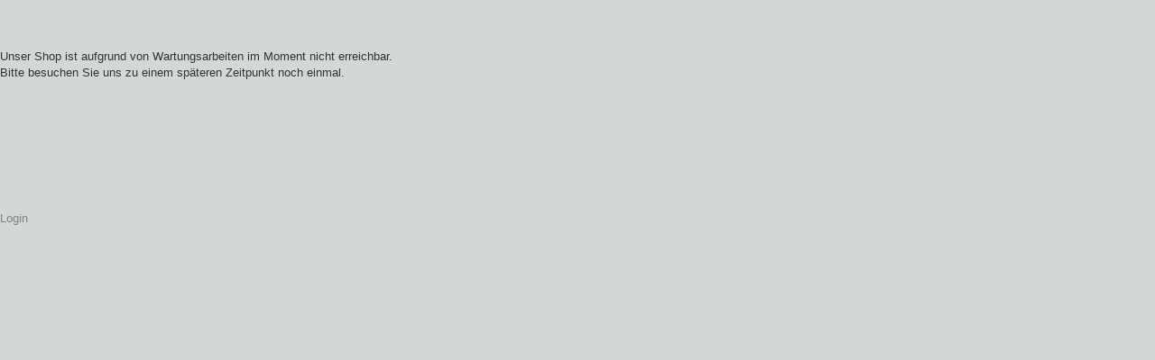

--- FILE ---
content_type: text/html; charset=utf-8
request_url: http://www.fieldtrialgolden.de/de/Dummy--Apportieren--Retrievertraining--Workingtest--Retrieverarbeit--Apportiergegenstand--Retriever/Mystique-Dummy-Set-500-g---1-10.html
body_size: 2085
content:



	<!DOCTYPE html>
	<html xmlns="http://www.w3.org/1999/xhtml" dir="ltr" lang="de">
		
			<head>
				
						
					<!--
			
					=========================================================
					Shopsoftware by Gambio GmbH (c) 2005-2019 [www.gambio.de]
					=========================================================
			
					Gambio GmbH offers you highly scalable E-Commerce-Solutions and Services.
					The Shopsoftware is redistributable under the GNU General Public License (Version 2) [http://www.gnu.org/licenses/gpl-2.0.html].
					based on: E-Commerce Engine Copyright (c) 2006 xt:Commerce, created by Mario Zanier & Guido Winger and licensed under GNU/GPL.
					Information and contribution at http://www.xt-commerce.com
			
					=========================================================
					Please visit our website: www.gambio.de
					=========================================================
			
					-->
				

                

	

                    
                
	
				
					<meta name="viewport" content="width=device-width, initial-scale=1, minimum-scale=1.0, maximum-scale=1.0, user-scalable=no" />
				
	
				
					<meta http-equiv="Content-Type" content="text/html; charset=utf-8" />
		<meta name="language" content="de" />
		<meta name="keywords" content="keywords,kommagetrennt" />
		<title>GUNDOG Jagd &amp; Hund - Mystique Dummy Set 500 g , 1-10</title>
		<meta property="og:title" content="Mystique Dummy Set 500 g , 1-10" />
		<meta property="og:site_name" content="GUNDOG Jagd &amp; Hund" />
		<meta property="og:locale" content="de_DE" />
		<meta property="og:type" content="product" />
		<meta property="og:description" content="Mystique® Dummy Set 500 g 5/10 Stk. 1-5/1-10 als fortlaufend nummeriertes Set, erleichtert Ihnen die Zuordnung und den Überblick über ausgelegte und apportierte Dummys.

Das Dummy ist aus extrem reissfesten Canvas-Stoff hergestellt. Seine ..." />
		<meta property="og:image" content="http://www.fieldtrialgolden.de/images/product_images/info_images/dummyset10.jpg" />

				

								
									

				
					<base href="http://www.fieldtrialgolden.de/" />
				
	
				
											
							<link rel="shortcut icon" href="http://www.fieldtrialgolden.de/images/logos/favicon.ico" type="image/x-icon" />
						
									
	
				
									
	
				
											
							<link id="main-css" type="text/css" rel="stylesheet" href="templates/Honeygrid/main.min.css?bust=1697031749" />
						
									
	
				
					<meta name="robots" content="index,follow" />
		<link rel="canonical" href="http://www.fieldtrialgolden.de/de/Dummy--Apportieren--Retrievertraining--Workingtest--Retrieverarbeit--Apportiergegenstand--Retriever/Mystique-Dummy-Set-500-g---1-10.html" />
		<meta property="og:url" content="http://www.fieldtrialgolden.de/de/Dummy--Apportieren--Retrievertraining--Workingtest--Retrieverarbeit--Apportiergegenstand--Retriever/Mystique-Dummy-Set-500-g---1-10.html">
		<link rel="alternate" hreflang="x-default" href="http://www.fieldtrialgolden.de/de/Dummy--Apportieren--Retrievertraining--Workingtest--Retrieverarbeit--Apportiergegenstand--Retriever/Mystique-Dummy-Set-500-g---1-10.html" />
		<link rel="alternate" hreflang="en" href="http://www.fieldtrialgolden.de/en/category-2/product-247.html" />
		<link rel="alternate" hreflang="de" href="http://www.fieldtrialgolden.de/de/Dummy--Apportieren--Retrievertraining--Workingtest--Retrieverarbeit--Apportiergegenstand--Retriever/Mystique-Dummy-Set-500-g---1-10.html" />
		
				
	
				
									
				
				
									
			
			</head>
		
		
			<body class="page-product-info"
				  data-gambio-namespace="http://www.fieldtrialgolden.de/templates/Honeygrid/assets/javascript/engine"
				  data-jse-namespace="http://www.fieldtrialgolden.de/JSEngine/build"
				  data-gambio-controller="initialize"
				  data-gambio-widget="input_number responsive_image_loader transitions image_maps modal history dropdown core_workarounds anchor"
				  data-input_number-separator=","
					>
		
				
					
				
		



	<br/><br/><br/><p>
	<font face="Arial" size="2">Unser Shop ist aufgrund von Wartungsarbeiten im Moment nicht erreichbar.</font><br />
	<font face="Arial" size="2">Bitte besuchen Sie uns zu einem sp&auml;teren Zeitpunkt noch einmal.</font><br />
	<br />
	<br />
	<br />
	<br />
	<br />
	<br />
	<br />
	<br />
	<a href="login_admin.php"><font color="#808080">Login</font></a>
</p><br/><br/><br/>
<!-- shop mode: offline -->



			
				


	<a class="pageup" data-gambio-widget="pageup" title="Nach oben" href="#">
		
	</a>
			
			
				
	<div class="layer" style="display: none;">
	
		
	
			<div id="magnific_wrapper">
				<div class="modal-dialog">
					<div class="modal-content">
						{{#title}}
						<div class="modal-header">
							<span class="modal-title">{{title}}</span>
						</div>
						{{/title}}
		
						<div class="modal-body">
							{{{items.src}}}
						</div>
		
						{{#showButtons}}
						<div class="modal-footer">
							{{#buttons}}
							<button type="button" id="button_{{index}}_{{uid}}" data-index="{{index}}" class="btn {{class}}" >{{name}}</button>
							{{/buttons}}
						</div>
						{{/showButtons}}
					</div>
				</div>
			</div>
		
		
			<div id="modal_prompt">
				<div>
					{{#content}}
					<div class="icon">&nbsp;</div>
					<p>{{.}}</p>
					{{/content}}
					<form name="prompt" action="#">
						<input type="text" name="input" value="{{value}}" autocomplete="off" />
					</form>
				</div>
			</div>
		
			<div id="modal_alert">
				<div class="white-popup">
					{{#content}}
					<div class="icon">&nbsp;</div>
					<p>{{{.}}}</p>
					{{/content}}
				</div>
			</div>
	
		
		
	</div>
			

			<script async type="text/javascript" src="/gm/javascript/GMCounter.js"></script>

			
							

			
							
		</body>
	</html>
